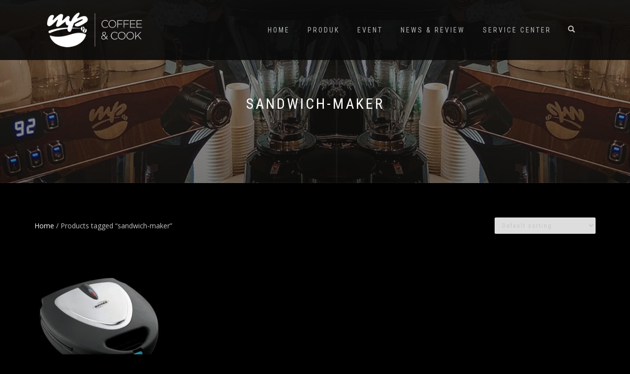

--- FILE ---
content_type: text/css;charset=UTF-8
request_url: https://mayakapremium.com/?display_custom_css=css&ver=6.9
body_size: 252
content:
/* hidden shopping cart icon */
.navbar-cart-inner {
display:none; 
}

.main {
  color: #c5c5c5;
}

/* font size menu header */
.navbar-custom .nav li > a {
    font-size: 14px;
}

/* title banner */
.module-title {
 color:#fff; 
}

.a{
 color:#fff; 
}

.single-product .product_title {
  color:#fff !important;
}

/* change width banner product category */
@media screen and (min-width: 750px){

.shop_isle_bannerss_section .col-sm-4 {
    width: 50%;
} }

.sidebar .widget-title {
  color: #fff;
}

/* title product on product categories page */
.product .woocommerce-loop-product__title {
  color: #fff !important;
}

/* shop page product per row */
ul.products li.product {
	clear: none !important;
}
ul.products li.product.first {
	float: left !important;
	clear: left !important;
}
@media (max-width: 992px) {
	ul.products li.product:nth-child(2n+1){
	    clear: left !important;
	    float: left !important;
	    width: 50% !important;
	}
	ul.products li.product {
	    width: 50% !important;
	}
	ul.products li.product.first {
	    float: left !important;
	    clear: none !important;
	}
}
@media (max-width: 200px) {
	ul.products li.product,
	ul.products li.product:nth-child(2n+1),
	ul.products li.product.first {
	    width: 100% !important;
	    float: none !important;
	}
}

.page-numbers .a {
  color: #fff !important;
}

--- FILE ---
content_type: application/javascript
request_url: https://mayakapremium.com/wp-content/themes/shop-isle/assets/js/custom.min.js?ver=20180411
body_size: 2291
content:
!function(u){u.shopIsleShopPage={sidebarToggle:function(){if(!(u(".sidebar-shop").length<=0)){var e="left";0!==u("body.rtl").length&&(e="right"),u(".shop-isle-sidebar-open").click(function(){u(".sidebar-shop").css(e,"0")}),u(".shop-isle-sidebar-close").click(function(){u(".sidebar-shop").css(e,"-100%")}),u(window).resize(function(){u(".sidebar-shop").css(e,"-100%"),768<u(window).width()&&u(".sidebar-shop").css(e,"0")})}}},u(window).load(function(){u.shopIsleShopPage.sidebarToggle()}),u(window).load(function(){u(".loader").fadeOut(),u(".page-loader").delay(350).fadeOut("slow")}),u(document).ready(function(){var a,n=u(".home-section"),e=u(".navbar-custom"),t=e.height(),o=Math.max(u(window).width(),window.innerWidth);function i(e){0<e.length?e.hasClass("home-full-height")?e.height(u(window).height()):e.hasClass("home-slider-plugin")||e.height(.85*u(window).height()):0<u("body.home").length&&e.length}function s(e,a,n){var t=u(window).scrollTop();0<e.length&&0<a.length?n<=t?e.removeClass("navbar-transparent"):e.addClass("navbar-transparent"):e.removeClass("navbar-transparent")}function r(e,a){if(768<e&&!0!==a){u(".navbar-custom .navbar-nav > li, .navbar-custom li.dropdown > ul > li").removeClass("open");var n;u(".navbar-custom .navbar-nav > li, .navbar-custom li > ul > li").hover(function(){var e=u(this);n=setTimeout(function(){e.addClass("open"),e.find(".dropdown-toggle").addClass("disabled")},0)},function(){clearTimeout(n),u(this).removeClass("open"),u(this).find(".dropdown-toggle").removeClass("disabled")})}else u(".navbar-custom .navbar-nav > li, .navbar-custom li > ul > li").unbind("mouseenter mouseleave"),u(".navbar-custom [data-toggle=dropdown]").not(".binded").addClass("binded").on("click",function(e){e.preventDefault(),e.stopPropagation(),u(this).parent().siblings().removeClass("open"),u(this).parent().siblings().find("[data-toggle=dropdown]").parent().removeClass("open"),u(this).parent().toggleClass("open")})}/Android|webOS|iPhone|iPad|iPod|BlackBerry|IEMobile|Opera Mini/i.test(navigator.userAgent)&&(a=!0),i(n),s(e,n,t),r(o,a),u(window).resize(function(){var e=Math.max(u(window).width(),window.innerWidth);i(n),r(e,a)}),u(window).scroll(function(){!function(e,a){if(0<e.length){var n=e.height(),t=u(document).scrollTop();if(e.hasClass("home-parallax")&&u(a).scrollTop()<=n&&u(".home-slider-overlay").css("opacity",.3+.7*t/u(window).height()),e.hasClass("home-fade")&&u(a).scrollTop()<=n)u(".caption-content").css("opacity",1-t/e.height()*1)}}(n,this),s(e,n,t)}),0<u(".hero-slider").length&&u(".hero-slider").flexslider({animation:"fade",animationSpeed:1e3,animationLoop:!0,prevText:"",nextText:"",before:function(e){u(".hs-caption").fadeOut().animate({top:"-80px"},{queue:!1,easing:"swing",duration:700}),e.slides.eq(e.currentSlide).delay(500),e.slides.eq(e.animatingTo).delay(500)},after:function(){u(".hs-caption").fadeIn().animate({top:"0"},{queue:!1,easing:"swing",duration:700})},useCSS:!0}),u(function(){u(".video-player").YTPlayer()}),u("#video-play").click(function(e){return e.preventDefault(),u(this).hasClass("fa-play")?u(".video-player").playYTP():u(".video-player").pauseYTP(),u(this).toggleClass("fa-play fa-pause"),!1}),u("#video-volume").click(function(e){return e.preventDefault(),u(".video-player").toggleVolume(),u(this).toggleClass("fa-volume-off fa-volume-up"),!1}),u(document).on("click",".navbar-collapse.in",function(e){u(e.target).is("a")&&"dropdown-toggle"!==u(e.target).attr("class")&&!u("body").hasClass("mega-menu-primary")&&u(this).collapse("hide")}),u(".home-section, .module, .module-small, .side-image").each(function(){u(this).attr("data-background")&&u(this).css("background-image","url("+u(this).attr("data-background")+")")}),0<u(".testimonials-slider").length&&u(".testimonials-slider").flexslider({animation:"slide",smoothHeight:!0}),u(".post-images-slider").flexslider({animation:"slide",smoothHeight:!0}),u(".owl-carousel").each(function(){var e,a,n=5;0<u(this).data("items")&&(n=u(this).data("items")),e=0<u(this).data("pagination")&&!0===u(this).data("pagination"),0<u(this).data("navigation")&&u(this).data("navigation"),a=0<u(this).data("rtl")&&!0===u(this).data("rtl"),u(this).owlCarousel({loop:5<n,autoplay:!0,autoplayTimeout:5e3,autoplayHoverPause:!0,dots:e,dotsSpeed:400,items:n,rtl:a,nav:!1,dotsEach:1,navText:["",""],responsiveClass:!0,responsive:{0:{items:2},768:{items:2},992:{items:5}}})}),u(".video-pop-up").magnificPopup({type:"iframe"}),u("a.gallery").magnificPopup({type:"image",gallery:{enabled:!0,navigateByImgClick:!0,preload:[0,1]},image:{titleSrc:"title",tError:"The image could not be loaded."}}),u("body").fitVids(),u(".open-tab").click(function(e){var a=e.target.toString().match(/#.+/gi)[0];u('.nav-tabs a[href="'+a+'"]').tab("show")}),u(".section-scroll").on("click",function(e){var a=u(this),n=u(a).attr("href");void 0!==u(n).offset()&&(u("html, body").stop().animate({scrollTop:u(n).offset().top-50},1e3),e.preventDefault())}),u(window).scroll(function(){100<u(this).scrollTop()?u(".scroll-up").fadeIn():u(".scroll-up").fadeOut()}),u('a[href="#totop"]').click(function(){return u("html, body").animate({scrollTop:0},"slow"),!1});var l,d=u(".menu-item-has-children"),c="open",h=u(".header-menu-wrap");d.click(function(e){if(a&&!u(this).hasClass(c)&&768<window.innerWidth)return(l=u(this).parent("ul").parent("li")).hasClass(c)?l.find("."+c).removeClass(c):h.find("."+c).removeClass(c),u(this).addClass(c),e.stopPropagation(),!1}),u("html,body,.main,.navbar-custom,.bottom-page-wrap").click(function(){h.find("."+c).removeClass(c)}),!0===a&&0<u(".flex-direction-nav").length&&1<u("ul.slides > li").length&&u(".flex-direction-nav").addClass("visible-arrow")}),document.addEventListener("touchstart",function(){},!1),u("#review_form form :input").not("#subscribe_blog").each(function(e,a){var n=u(a).attr("id"),t=null;n&&1===(t=u(a).parents("form").find("label[for="+n+"]")).length&&(u(a).attr("placeholder",u(t).text()),u(t).remove())}),u("#map").click(function(e){u(".shop_isle_pro_map_overlay").css("display","none"),e.stopPropagation()}),u("html").click(function(){u(".shop_isle_pro_map_overlay").css("display","block")}),void 0!==u(".wr-megamenu-container")&&u(".wr-megamenu-container").addClass("bg-tr");var e={Android:function(){return navigator.userAgent.match(/Android/i)},BlackBerry:function(){return navigator.userAgent.match(/BlackBerry/i)},iOS:function(){return navigator.userAgent.match(/iPhone|iPad|iPod/i)},Opera:function(){return navigator.userAgent.match(/Opera Mini/i)},Windows:function(){return navigator.userAgent.match(/IEMobile/i)},any:function(){return e.Android()||e.BlackBerry()||e.iOS()||e.Opera()||e.Windows()}};e.iOS()&&u("#ribbon").addClass("ribbon-ios"),e.Windows()&&0<u(".navbar-cart").length&&u(".navbar-header").css({float:"left","padding-left":"100px","margin-left":"-100px"});var n,t,o,i,a=!0;if(0!==u(".navbar-color-on-scroll").length){var s=u(".navbar-color-on-scroll"),r=0;s.hasClass("header-with-topbar")&&(r=40),u(window).on("scroll",(n=function(){u(document).scrollTop()>r?a&&(a=!1,s.removeClass("navbar-transparent"),s.addClass("navbar-not-transparent")):a||(a=!0,s.addClass("navbar-transparent"),s.removeClass("navbar-not-transparent"))},t=17,function(){var e=this,a=arguments;clearTimeout(i),i=setTimeout(function(){i=null,o||n.apply(e,a)},t),o&&!i&&n.apply(e,a)}))}var l=u(".navbar"),d=0;function c(){0!==u(".navbar-header").length&&(768<=function(){return this.innerWidth?this.innerWidth:document.documentElement&&document.documentElement.clientWidth?document.documentElement.clientWidth:document.body?document.body.clientWidth:void 0}()?(void 0!==u(".navbar-header").offset()&&(d=u(".navbar-header").offset().top),0===u(".shop_isle_left.header-with-topbar").length&&0===u(".full-screen-menu.header-with-topbar").length||(d=40)):d=0!==u(".header-with-topbar").length?40:0)}c(),u(window).resize(function(){c()}),u(window).on("scroll",function(){u(document).scrollTop()>=d?(l.addClass("navbar-scroll-point"),void 0!==u("#home .hero-slider")&&u("#home .hero-slider").addClass("slider-scroll-point")):(l.removeClass("navbar-scroll-point"),void 0!==u("#home .hero-slider")&&u("#home .hero-slider").removeClass("slider-scroll-point"))})}(jQuery);;

--- FILE ---
content_type: application/javascript
request_url: https://mayakapremium.com/wp-content/themes/shop-isle/assets/js/vendor/jqBootstrapValidation.min.js?ver=20120208
body_size: 3364
content:
!function(a){function e(a){return new RegExp("^"+a+"$")}function t(a,e){for(var t=Array.prototype.slice.call(arguments).splice(2),i=a.split("."),n=i.pop(),o=0;o<i.length;o++)e=e[i[o]];return e[n].apply(this,t)}var i=[],n={options:{prependExistingHelpBlock:!1,sniffHtml:!0,preventSubmit:!0,submitError:!1,submitSuccess:!1,semanticallyStrict:!1,autoAdd:{helpBlocks:!0},filter:function(){return!0}},methods:{init:function(e){var t=a.extend(!0,{},n);t.options=a.extend(!0,t.options,e);var l=this,s=a.unique(l.map(function(){return a(this).parents("form")[0]}).toArray());return a(s).bind("submit",function(e){var i=a(this),n=0,o=i.find("input,textarea,select").not("[type=submit],[type=image]").filter(t.options.filter);o.trigger("submit.validation").trigger("validationLostFocus.validation"),o.each(function(e,t){var i=a(t).parents(".form-group").first();i.hasClass("warning")&&(i.removeClass("warning").addClass("error"),n++)}),o.trigger("validationLostFocus.validation"),n?(t.options.preventSubmit&&e.preventDefault(),i.addClass("error"),a.isFunction(t.options.submitError)&&t.options.submitError(i,e,o.jqBootstrapValidation("collectErrors",!0))):(i.removeClass("error"),a.isFunction(t.options.submitSuccess)&&t.options.submitSuccess(i,e))}),this.each(function(){var e=a(this),n=e.parents(".form-group").first(),l=n.find(".help-block").first(),s=e.parents("form").first(),d=[];if(!l.length&&t.options.autoAdd&&t.options.autoAdd.helpBlocks&&(l=a('<div class="help-block" />'),n.find(".controls").append(l),i.push(l[0])),t.options.sniffHtml){var c="";if(void 0!==e.attr("pattern")&&(c="Not in the expected format\x3c!-- data-validation-pattern-message to override --\x3e",e.data("validationPatternMessage")&&(c=e.data("validationPatternMessage")),e.data("validationPatternMessage",c),e.data("validationPatternRegex",e.attr("pattern"))),void 0!==e.attr("max")||void 0!==e.attr("aria-valuemax")){var v=void 0!==e.attr("max")?e.attr("max"):e.attr("aria-valuemax");c="Too high: Maximum of '"+v+"'\x3c!-- data-validation-max-message to override --\x3e",e.data("validationMaxMessage")&&(c=e.data("validationMaxMessage")),e.data("validationMaxMessage",c),e.data("validationMaxMax",v)}if(void 0!==e.attr("min")||void 0!==e.attr("aria-valuemin")){var u=void 0!==e.attr("min")?e.attr("min"):e.attr("aria-valuemin");c="Too low: Minimum of '"+u+"'\x3c!-- data-validation-min-message to override --\x3e",e.data("validationMinMessage")&&(c=e.data("validationMinMessage")),e.data("validationMinMessage",c),e.data("validationMinMin",u)}void 0!==e.attr("maxlength")&&(c="Too long: Maximum of '"+e.attr("maxlength")+"' characters\x3c!-- data-validation-maxlength-message to override --\x3e",e.data("validationMaxlengthMessage")&&(c=e.data("validationMaxlengthMessage")),e.data("validationMaxlengthMessage",c),e.data("validationMaxlengthMaxlength",e.attr("maxlength"))),void 0!==e.attr("minlength")&&(c="Too short: Minimum of '"+e.attr("minlength")+"' characters\x3c!-- data-validation-minlength-message to override --\x3e",e.data("validationMinlengthMessage")&&(c=e.data("validationMinlengthMessage")),e.data("validationMinlengthMessage",c),e.data("validationMinlengthMinlength",e.attr("minlength"))),void 0===e.attr("required")&&void 0===e.attr("aria-required")||(c=t.builtInValidators.required.message,e.data("validationRequiredMessage")&&(c=e.data("validationRequiredMessage")),e.data("validationRequiredMessage",c)),void 0!==e.attr("type")&&"number"===e.attr("type").toLowerCase()&&(c=t.builtInValidators.number.message,e.data("validationNumberMessage")&&(c=e.data("validationNumberMessage")),e.data("validationNumberMessage",c)),void 0!==e.attr("type")&&"email"===e.attr("type").toLowerCase()&&(c="Not a valid email address\x3c!-- data-validator-validemail-message to override --\x3e",e.data("validationValidemailMessage")?c=e.data("validationValidemailMessage"):e.data("validationEmailMessage")&&(c=e.data("validationEmailMessage")),e.data("validationValidemailMessage",c)),void 0!==e.attr("minchecked")&&(c="Not enough options checked; Minimum of '"+e.attr("minchecked")+"' required\x3c!-- data-validation-minchecked-message to override --\x3e",e.data("validationMincheckedMessage")&&(c=e.data("validationMincheckedMessage")),e.data("validationMincheckedMessage",c),e.data("validationMincheckedMinchecked",e.attr("minchecked"))),void 0!==e.attr("maxchecked")&&(c="Too many options checked; Maximum of '"+e.attr("maxchecked")+"' required\x3c!-- data-validation-maxchecked-message to override --\x3e",e.data("validationMaxcheckedMessage")&&(c=e.data("validationMaxcheckedMessage")),e.data("validationMaxcheckedMessage",c),e.data("validationMaxcheckedMaxchecked",e.attr("maxchecked")))}void 0!==e.data("validation")&&(d=e.data("validation").split(",")),a.each(e.data(),function(a,e){var t=a.replace(/([A-Z])/g,",$1").split(",");"validation"===t[0]&&t[1]&&d.push(t[1])});var m=d,g=[];do{a.each(d,function(a,e){d[a]=o(e)}),d=a.unique(d),g=[],a.each(m,function(i,n){if(void 0!==e.data("validation"+n+"Shortcut"))a.each(e.data("validation"+n+"Shortcut").split(","),function(a,e){g.push(e)});else if(t.builtInValidators[n.toLowerCase()]){var r=t.builtInValidators[n.toLowerCase()];"shortcut"===r.type.toLowerCase()&&a.each(r.shortcut.split(","),function(a,e){e=o(e),g.push(e),d.push(e)})}}),m=g}while(m.length>0);var h={};a.each(d,function(i,n){var r=e.data("validation"+n+"Message"),l=void 0!==r,s=!1;if(r=r||"'"+n+"' validation failed \x3c!-- Add attribute 'data-validation-"+n.toLowerCase()+"-message' to input to change this message --\x3e",a.each(t.validatorTypes,function(t,i){void 0===h[t]&&(h[t]=[]),s||void 0===e.data("validation"+n+o(i.name))||(h[t].push(a.extend(!0,{name:o(i.name),message:r},i.init(e,n))),s=!0)}),!s&&t.builtInValidators[n.toLowerCase()]){var d=a.extend(!0,{},t.builtInValidators[n.toLowerCase()]);l&&(d.message=r);var c=d.type.toLowerCase();"shortcut"===c?s=!0:a.each(t.validatorTypes,function(t,i){void 0===h[t]&&(h[t]=[]),s||c!==t.toLowerCase()||(e.data("validation"+n+o(i.name),d[i.name.toLowerCase()]),h[c].push(a.extend(d,i.init(e,n))),s=!0)})}s||a.error("Cannot find validation info for '"+n+"'")}),l.data("original-contents",l.data("original-contents")?l.data("original-contents"):l.html()),l.data("original-role",l.data("original-role")?l.data("original-role"):l.attr("role")),n.data("original-classes",n.data("original-clases")?n.data("original-classes"):n.attr("class")),e.data("original-aria-invalid",e.data("original-aria-invalid")?e.data("original-aria-invalid"):e.attr("aria-invalid")),e.bind("validation.validation",function(i,n){var o=r(e),l=[];return a.each(h,function(i,r){(o||o.length||n&&n.includeEmpty||t.validatorTypes[i].blockSubmit&&n&&n.submitting)&&a.each(r,function(a,n){t.validatorTypes[i].validate(e,o,n)&&l.push(n.message)})}),l}),e.bind("getValidators.validation",function(){return h}),e.bind("submit.validation",function(){return e.triggerHandler("change.validation",{submitting:!0})}),e.bind(["keyup","focus","blur","click","keydown","keypress","change"].join(".validation ")+".validation",function(i,o){var d=r(e),c=[];n.find("input,textarea,select").each(function(t,i){var n=c.length;if(a.each(a(i).triggerHandler("validation.validation",o),function(a,e){c.push(e)}),c.length>n)a(i).attr("aria-invalid","true");else{var r=e.data("original-aria-invalid");a(i).attr("aria-invalid",void 0!==r&&r)}}),s.find("input,select,textarea").not(e).not('[name="'+e.attr("name")+'"]').trigger("validationLostFocus.validation"),(c=a.unique(c.sort())).length?(n.removeClass("success error").addClass("warning"),t.options.semanticallyStrict&&1===c.length?l.html(c[0]+(t.options.prependExistingHelpBlock?l.data("original-contents"):"")):l.html('<ul role="alert"><li>'+c.join("</li><li>")+"</li></ul>"+(t.options.prependExistingHelpBlock?l.data("original-contents"):""))):(n.removeClass("warning error success"),d.length>0&&n.addClass("success"),l.html(l.data("original-contents"))),"blur"===i.type&&n.removeClass("success")}),e.bind("validationLostFocus.validation",function(){n.removeClass("success")})})},destroy:function(){return this.each(function(){var e=a(this),t=e.parents(".form-group").first(),n=t.find(".help-block").first();e.unbind(".validation"),n.html(n.data("original-contents")),t.attr("class",t.data("original-classes")),e.attr("aria-invalid",e.data("original-aria-invalid")),n.attr("role",e.data("original-role")),i.indexOf(n[0])>-1&&n.remove()})},collectErrors:function(e){var t={};return this.each(function(e,i){var n=a(i),o=n.attr("name"),r=n.triggerHandler("validation.validation",{includeEmpty:!0});t[o]=a.extend(!0,r,t[o])}),a.each(t,function(a,e){0===e.length&&delete t[a]}),t},hasErrors:function(){var e=[];return this.each(function(t,i){e=e.concat(a(i).triggerHandler("getValidators.validation")?a(i).triggerHandler("validation.validation",{submitting:!0}):[])}),e.length>0},override:function(e){n=a.extend(!0,n,e)}},validatorTypes:{callback:{name:"callback",init:function(a,e){return{validatorName:e,callback:a.data("validation"+e+"Callback"),lastValue:a.val(),lastValid:!0,lastFinished:!0}},validate:function(a,e,i){if(i.lastValue===e&&i.lastFinished)return!i.lastValid;if(!0===i.lastFinished){i.lastValue=e,i.lastValid=!0,i.lastFinished=!1;var n=i,o=a;t(i.callback,window,a,e,function(a){n.lastValue===a.value&&(n.lastValid=a.valid,a.message&&(n.message=a.message),n.lastFinished=!0,o.data("validation"+n.validatorName+"Message",n.message),setTimeout(function(){o.trigger("change.validation")},1))})}return!1}},ajax:{name:"ajax",init:function(a,e){return{validatorName:e,url:a.data("validation"+e+"Ajax"),lastValue:a.val(),lastValid:!0,lastFinished:!0}},validate:function(e,t,i){return""+i.lastValue==""+t&&!0===i.lastFinished?!1===i.lastValid:(!0===i.lastFinished&&(i.lastValue=t,i.lastValid=!0,i.lastFinished=!1,a.ajax({url:i.url,data:"value="+t+"&field="+e.attr("name"),dataType:"json",success:function(a){""+i.lastValue==""+a.value&&(i.lastValid=!!a.valid,a.message&&(i.message=a.message),i.lastFinished=!0,e.data("validation"+i.validatorName+"Message",i.message),setTimeout(function(){e.trigger("change.validation")},1))},failure:function(){i.lastValid=!0,i.message="ajax call failed",i.lastFinished=!0,e.data("validation"+i.validatorName+"Message",i.message),setTimeout(function(){e.trigger("change.validation")},1)}})),!1)}},regex:{name:"regex",init:function(a,t){return{regex:e(a.data("validation"+t+"Regex"))}},validate:function(a,e,t){return!t.regex.test(e)&&!t.negative||t.regex.test(e)&&t.negative}},required:{name:"required",init:function(a,e){return{}},validate:function(a,e,t){return!(0!==e.length||t.negative)||!!(e.length>0&&t.negative)},blockSubmit:!0},match:{name:"match",init:function(a,e){var t=a.parents("form").first().find('[name="'+a.data("validation"+e+"Match")+'"]').first();return t.bind("validation.validation",function(){a.trigger("change.validation",{submitting:!0})}),{element:t}},validate:function(a,e,t){return e!==t.element.val()&&!t.negative||e===t.element.val()&&t.negative},blockSubmit:!0},max:{name:"max",init:function(a,e){return{max:a.data("validation"+e+"Max")}},validate:function(a,e,t){return parseFloat(e,10)>parseFloat(t.max,10)&&!t.negative||parseFloat(e,10)<=parseFloat(t.max,10)&&t.negative}},min:{name:"min",init:function(a,e){return{min:a.data("validation"+e+"Min")}},validate:function(a,e,t){return parseFloat(e)<parseFloat(t.min)&&!t.negative||parseFloat(e)>=parseFloat(t.min)&&t.negative}},maxlength:{name:"maxlength",init:function(a,e){return{maxlength:a.data("validation"+e+"Maxlength")}},validate:function(a,e,t){return e.length>t.maxlength&&!t.negative||e.length<=t.maxlength&&t.negative}},minlength:{name:"minlength",init:function(a,e){return{minlength:a.data("validation"+e+"Minlength")}},validate:function(a,e,t){return e.length<t.minlength&&!t.negative||e.length>=t.minlength&&t.negative}},maxchecked:{name:"maxchecked",init:function(a,e){var t=a.parents("form").first().find('[name="'+a.attr("name")+'"]');return t.bind("click.validation",function(){a.trigger("change.validation",{includeEmpty:!0})}),{maxchecked:a.data("validation"+e+"Maxchecked"),elements:t}},validate:function(a,e,t){return t.elements.filter(":checked").length>t.maxchecked&&!t.negative||t.elements.filter(":checked").length<=t.maxchecked&&t.negative},blockSubmit:!0},minchecked:{name:"minchecked",init:function(a,e){var t=a.parents("form").first().find('[name="'+a.attr("name")+'"]');return t.bind("click.validation",function(){a.trigger("change.validation",{includeEmpty:!0})}),{minchecked:a.data("validation"+e+"Minchecked"),elements:t}},validate:function(a,e,t){return t.elements.filter(":checked").length<t.minchecked&&!t.negative||t.elements.filter(":checked").length>=t.minchecked&&t.negative},blockSubmit:!0}},builtInValidators:{email:{name:"Email",type:"shortcut",shortcut:"validemail"},validemail:{name:"Validemail",type:"regex",regex:"[A-Za-z0-9._%+-]+@[A-Za-z0-9.-]+\\.[A-Za-z]{2,4}",message:"Not a valid email address\x3c!-- data-validator-validemail-message to override --\x3e"},passwordagain:{name:"Passwordagain",type:"match",match:"password",message:"Does not match the given password\x3c!-- data-validator-paswordagain-message to override --\x3e"},positive:{name:"Positive",type:"shortcut",shortcut:"number,positivenumber"},negative:{name:"Negative",type:"shortcut",shortcut:"number,negativenumber"},number:{name:"Number",type:"regex",regex:"([+-]?\\d+(\\.\\d*)?([eE][+-]?[0-9]+)?)?",message:"Must be a number\x3c!-- data-validator-number-message to override --\x3e"},integer:{name:"Integer",type:"regex",regex:"[+-]?\\d+",message:"No decimal places allowed\x3c!-- data-validator-integer-message to override --\x3e"},positivenumber:{name:"Positivenumber",type:"min",min:0,message:"Must be a positive number\x3c!-- data-validator-positivenumber-message to override --\x3e"},negativenumber:{name:"Negativenumber",type:"max",max:0,message:"Must be a negative number\x3c!-- data-validator-negativenumber-message to override --\x3e"},required:{name:"Required",type:"required",message:"This is required\x3c!-- data-validator-required-message to override --\x3e"},checkone:{name:"Checkone",type:"minchecked",minchecked:1,message:"Check at least one option\x3c!-- data-validation-checkone-message to override --\x3e"}}},o=function(a){return a.toLowerCase().replace(/(^|\s)([a-z])/g,function(a,e,t){return e+t.toUpperCase()})},r=function(e){var t=e.val(),i=e.attr("type");return"checkbox"===i&&(t=e.is(":checked")?t:""),"radio"===i&&(t=a('input[name="'+e.attr("name")+'"]:checked').length>0?t:""),t};a.fn.jqBootstrapValidation=function(e){return n.methods[e]?n.methods[e].apply(this,Array.prototype.slice.call(arguments,1)):"object"!=typeof e&&e?(a.error("Method "+e+" does not exist on jQuery.jqBootstrapValidation"),null):n.methods.init.apply(this,arguments)},a.jqBootstrapValidation=function(e){a(":input").not("[type=image],[type=submit]").jqBootstrapValidation.apply(this,arguments)}}(jQuery);;

--- FILE ---
content_type: application/javascript
request_url: https://mayakapremium.com/wp-content/plugins/easy-remove-footer-credit/script.js?ver=6.9
body_size: -180
content:
(function () {
    jQuery(jaberfc.selector)[jaberfc.manipulation](jaberfc.html);
})();;